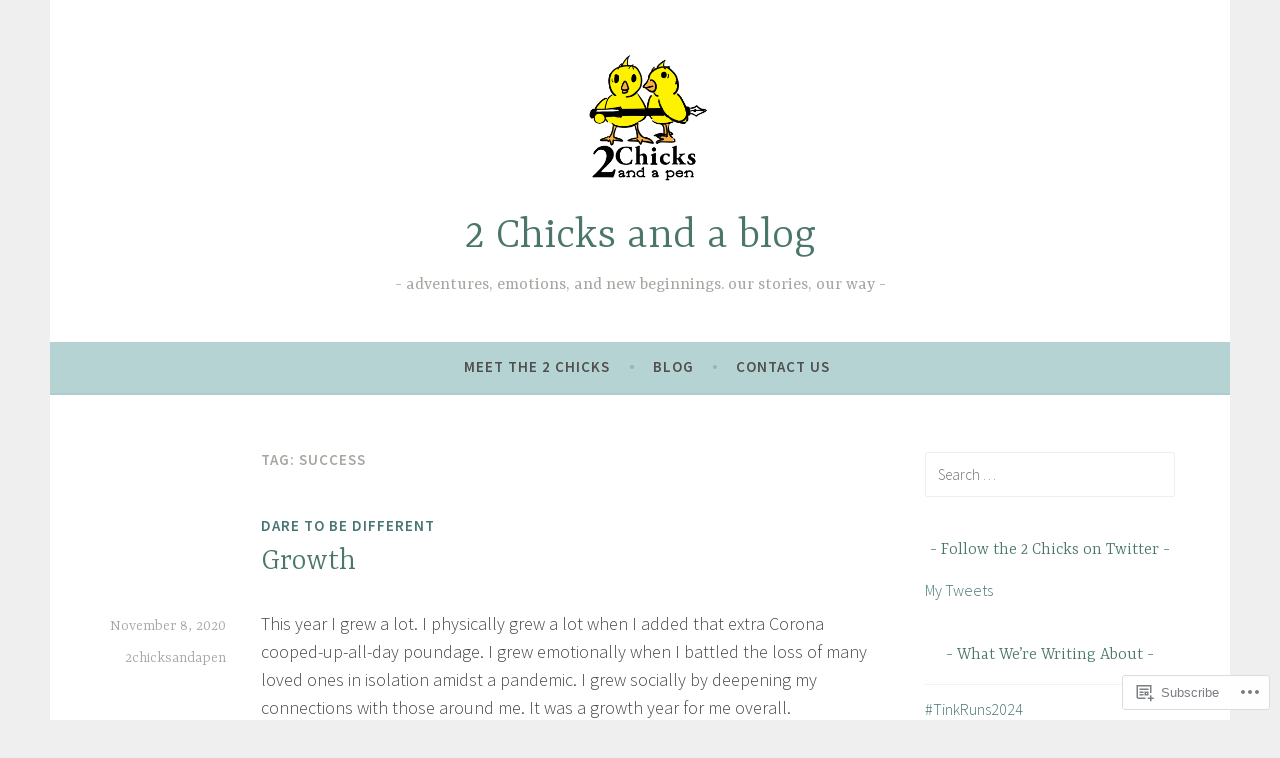

--- FILE ---
content_type: text/html; charset=UTF-8
request_url: https://2chicksandapenblog.com/tag/success/
body_size: 19668
content:
<!DOCTYPE html>
<html lang="en">
<head>
<meta charset="UTF-8">
<meta name="viewport" content="width=device-width, initial-scale=1">
<link rel="profile" href="http://gmpg.org/xfn/11">

<title>success &#8211; 2 Chicks and a blog</title>
<meta name='robots' content='max-image-preview:large' />

<!-- Async WordPress.com Remote Login -->
<script id="wpcom_remote_login_js">
var wpcom_remote_login_extra_auth = '';
function wpcom_remote_login_remove_dom_node_id( element_id ) {
	var dom_node = document.getElementById( element_id );
	if ( dom_node ) { dom_node.parentNode.removeChild( dom_node ); }
}
function wpcom_remote_login_remove_dom_node_classes( class_name ) {
	var dom_nodes = document.querySelectorAll( '.' + class_name );
	for ( var i = 0; i < dom_nodes.length; i++ ) {
		dom_nodes[ i ].parentNode.removeChild( dom_nodes[ i ] );
	}
}
function wpcom_remote_login_final_cleanup() {
	wpcom_remote_login_remove_dom_node_classes( "wpcom_remote_login_msg" );
	wpcom_remote_login_remove_dom_node_id( "wpcom_remote_login_key" );
	wpcom_remote_login_remove_dom_node_id( "wpcom_remote_login_validate" );
	wpcom_remote_login_remove_dom_node_id( "wpcom_remote_login_js" );
	wpcom_remote_login_remove_dom_node_id( "wpcom_request_access_iframe" );
	wpcom_remote_login_remove_dom_node_id( "wpcom_request_access_styles" );
}

// Watch for messages back from the remote login
window.addEventListener( "message", function( e ) {
	if ( e.origin === "https://r-login.wordpress.com" ) {
		var data = {};
		try {
			data = JSON.parse( e.data );
		} catch( e ) {
			wpcom_remote_login_final_cleanup();
			return;
		}

		if ( data.msg === 'LOGIN' ) {
			// Clean up the login check iframe
			wpcom_remote_login_remove_dom_node_id( "wpcom_remote_login_key" );

			var id_regex = new RegExp( /^[0-9]+$/ );
			var token_regex = new RegExp( /^.*|.*|.*$/ );
			if (
				token_regex.test( data.token )
				&& id_regex.test( data.wpcomid )
			) {
				// We have everything we need to ask for a login
				var script = document.createElement( "script" );
				script.setAttribute( "id", "wpcom_remote_login_validate" );
				script.src = '/remote-login.php?wpcom_remote_login=validate'
					+ '&wpcomid=' + data.wpcomid
					+ '&token=' + encodeURIComponent( data.token )
					+ '&host=' + window.location.protocol
					+ '//' + window.location.hostname
					+ '&postid=3834'
					+ '&is_singular=';
				document.body.appendChild( script );
			}

			return;
		}

		// Safari ITP, not logged in, so redirect
		if ( data.msg === 'LOGIN-REDIRECT' ) {
			window.location = 'https://wordpress.com/log-in?redirect_to=' + window.location.href;
			return;
		}

		// Safari ITP, storage access failed, remove the request
		if ( data.msg === 'LOGIN-REMOVE' ) {
			var css_zap = 'html { -webkit-transition: margin-top 1s; transition: margin-top 1s; } /* 9001 */ html { margin-top: 0 !important; } * html body { margin-top: 0 !important; } @media screen and ( max-width: 782px ) { html { margin-top: 0 !important; } * html body { margin-top: 0 !important; } }';
			var style_zap = document.createElement( 'style' );
			style_zap.type = 'text/css';
			style_zap.appendChild( document.createTextNode( css_zap ) );
			document.body.appendChild( style_zap );

			var e = document.getElementById( 'wpcom_request_access_iframe' );
			e.parentNode.removeChild( e );

			document.cookie = 'wordpress_com_login_access=denied; path=/; max-age=31536000';

			return;
		}

		// Safari ITP
		if ( data.msg === 'REQUEST_ACCESS' ) {
			console.log( 'request access: safari' );

			// Check ITP iframe enable/disable knob
			if ( wpcom_remote_login_extra_auth !== 'safari_itp_iframe' ) {
				return;
			}

			// If we are in a "private window" there is no ITP.
			var private_window = false;
			try {
				var opendb = window.openDatabase( null, null, null, null );
			} catch( e ) {
				private_window = true;
			}

			if ( private_window ) {
				console.log( 'private window' );
				return;
			}

			var iframe = document.createElement( 'iframe' );
			iframe.id = 'wpcom_request_access_iframe';
			iframe.setAttribute( 'scrolling', 'no' );
			iframe.setAttribute( 'sandbox', 'allow-storage-access-by-user-activation allow-scripts allow-same-origin allow-top-navigation-by-user-activation' );
			iframe.src = 'https://r-login.wordpress.com/remote-login.php?wpcom_remote_login=request_access&origin=' + encodeURIComponent( data.origin ) + '&wpcomid=' + encodeURIComponent( data.wpcomid );

			var css = 'html { -webkit-transition: margin-top 1s; transition: margin-top 1s; } /* 9001 */ html { margin-top: 46px !important; } * html body { margin-top: 46px !important; } @media screen and ( max-width: 660px ) { html { margin-top: 71px !important; } * html body { margin-top: 71px !important; } #wpcom_request_access_iframe { display: block; height: 71px !important; } } #wpcom_request_access_iframe { border: 0px; height: 46px; position: fixed; top: 0; left: 0; width: 100%; min-width: 100%; z-index: 99999; background: #23282d; } ';

			var style = document.createElement( 'style' );
			style.type = 'text/css';
			style.id = 'wpcom_request_access_styles';
			style.appendChild( document.createTextNode( css ) );
			document.body.appendChild( style );

			document.body.appendChild( iframe );
		}

		if ( data.msg === 'DONE' ) {
			wpcom_remote_login_final_cleanup();
		}
	}
}, false );

// Inject the remote login iframe after the page has had a chance to load
// more critical resources
window.addEventListener( "DOMContentLoaded", function( e ) {
	var iframe = document.createElement( "iframe" );
	iframe.style.display = "none";
	iframe.setAttribute( "scrolling", "no" );
	iframe.setAttribute( "id", "wpcom_remote_login_key" );
	iframe.src = "https://r-login.wordpress.com/remote-login.php"
		+ "?wpcom_remote_login=key"
		+ "&origin=aHR0cHM6Ly8yY2hpY2tzYW5kYXBlbmJsb2cuY29t"
		+ "&wpcomid=144355583"
		+ "&time=" + Math.floor( Date.now() / 1000 );
	document.body.appendChild( iframe );
}, false );
</script>
<link rel='dns-prefetch' href='//s0.wp.com' />
<link rel='dns-prefetch' href='//fonts-api.wp.com' />
<link rel="alternate" type="application/rss+xml" title="2 Chicks and a blog &raquo; Feed" href="https://2chicksandapenblog.com/feed/" />
<link rel="alternate" type="application/rss+xml" title="2 Chicks and a blog &raquo; Comments Feed" href="https://2chicksandapenblog.com/comments/feed/" />
<link rel="alternate" type="application/rss+xml" title="2 Chicks and a blog &raquo; success Tag Feed" href="https://2chicksandapenblog.com/tag/success/feed/" />
	<script type="text/javascript">
		/* <![CDATA[ */
		function addLoadEvent(func) {
			var oldonload = window.onload;
			if (typeof window.onload != 'function') {
				window.onload = func;
			} else {
				window.onload = function () {
					oldonload();
					func();
				}
			}
		}
		/* ]]> */
	</script>
	<style id='wp-emoji-styles-inline-css'>

	img.wp-smiley, img.emoji {
		display: inline !important;
		border: none !important;
		box-shadow: none !important;
		height: 1em !important;
		width: 1em !important;
		margin: 0 0.07em !important;
		vertical-align: -0.1em !important;
		background: none !important;
		padding: 0 !important;
	}
/*# sourceURL=wp-emoji-styles-inline-css */
</style>
<link crossorigin='anonymous' rel='stylesheet' id='all-css-2-1' href='/wp-content/plugins/gutenberg-core/v22.2.0/build/styles/block-library/style.css?m=1764855221i&cssminify=yes' type='text/css' media='all' />
<style id='wp-block-library-inline-css'>
.has-text-align-justify {
	text-align:justify;
}
.has-text-align-justify{text-align:justify;}

/*# sourceURL=wp-block-library-inline-css */
</style><style id='wp-block-paragraph-inline-css'>
.is-small-text{font-size:.875em}.is-regular-text{font-size:1em}.is-large-text{font-size:2.25em}.is-larger-text{font-size:3em}.has-drop-cap:not(:focus):first-letter{float:left;font-size:8.4em;font-style:normal;font-weight:100;line-height:.68;margin:.05em .1em 0 0;text-transform:uppercase}body.rtl .has-drop-cap:not(:focus):first-letter{float:none;margin-left:.1em}p.has-drop-cap.has-background{overflow:hidden}:root :where(p.has-background){padding:1.25em 2.375em}:where(p.has-text-color:not(.has-link-color)) a{color:inherit}p.has-text-align-left[style*="writing-mode:vertical-lr"],p.has-text-align-right[style*="writing-mode:vertical-rl"]{rotate:180deg}
/*# sourceURL=/wp-content/plugins/gutenberg-core/v22.2.0/build/styles/block-library/paragraph/style.css */
</style>
<style id='global-styles-inline-css'>
:root{--wp--preset--aspect-ratio--square: 1;--wp--preset--aspect-ratio--4-3: 4/3;--wp--preset--aspect-ratio--3-4: 3/4;--wp--preset--aspect-ratio--3-2: 3/2;--wp--preset--aspect-ratio--2-3: 2/3;--wp--preset--aspect-ratio--16-9: 16/9;--wp--preset--aspect-ratio--9-16: 9/16;--wp--preset--color--black: #404040;--wp--preset--color--cyan-bluish-gray: #abb8c3;--wp--preset--color--white: #ffffff;--wp--preset--color--pale-pink: #f78da7;--wp--preset--color--vivid-red: #cf2e2e;--wp--preset--color--luminous-vivid-orange: #ff6900;--wp--preset--color--luminous-vivid-amber: #fcb900;--wp--preset--color--light-green-cyan: #7bdcb5;--wp--preset--color--vivid-green-cyan: #00d084;--wp--preset--color--pale-cyan-blue: #8ed1fc;--wp--preset--color--vivid-cyan-blue: #0693e3;--wp--preset--color--vivid-purple: #9b51e0;--wp--preset--color--dark-gray: #444340;--wp--preset--color--medium-gray: #a8a6a1;--wp--preset--color--light-gray: #e6e6e6;--wp--preset--color--blue: #15b6b8;--wp--preset--color--dark-blue: #0c8384;--wp--preset--gradient--vivid-cyan-blue-to-vivid-purple: linear-gradient(135deg,rgb(6,147,227) 0%,rgb(155,81,224) 100%);--wp--preset--gradient--light-green-cyan-to-vivid-green-cyan: linear-gradient(135deg,rgb(122,220,180) 0%,rgb(0,208,130) 100%);--wp--preset--gradient--luminous-vivid-amber-to-luminous-vivid-orange: linear-gradient(135deg,rgb(252,185,0) 0%,rgb(255,105,0) 100%);--wp--preset--gradient--luminous-vivid-orange-to-vivid-red: linear-gradient(135deg,rgb(255,105,0) 0%,rgb(207,46,46) 100%);--wp--preset--gradient--very-light-gray-to-cyan-bluish-gray: linear-gradient(135deg,rgb(238,238,238) 0%,rgb(169,184,195) 100%);--wp--preset--gradient--cool-to-warm-spectrum: linear-gradient(135deg,rgb(74,234,220) 0%,rgb(151,120,209) 20%,rgb(207,42,186) 40%,rgb(238,44,130) 60%,rgb(251,105,98) 80%,rgb(254,248,76) 100%);--wp--preset--gradient--blush-light-purple: linear-gradient(135deg,rgb(255,206,236) 0%,rgb(152,150,240) 100%);--wp--preset--gradient--blush-bordeaux: linear-gradient(135deg,rgb(254,205,165) 0%,rgb(254,45,45) 50%,rgb(107,0,62) 100%);--wp--preset--gradient--luminous-dusk: linear-gradient(135deg,rgb(255,203,112) 0%,rgb(199,81,192) 50%,rgb(65,88,208) 100%);--wp--preset--gradient--pale-ocean: linear-gradient(135deg,rgb(255,245,203) 0%,rgb(182,227,212) 50%,rgb(51,167,181) 100%);--wp--preset--gradient--electric-grass: linear-gradient(135deg,rgb(202,248,128) 0%,rgb(113,206,126) 100%);--wp--preset--gradient--midnight: linear-gradient(135deg,rgb(2,3,129) 0%,rgb(40,116,252) 100%);--wp--preset--font-size--small: 13px;--wp--preset--font-size--medium: 20px;--wp--preset--font-size--large: 36px;--wp--preset--font-size--x-large: 42px;--wp--preset--font-family--albert-sans: 'Albert Sans', sans-serif;--wp--preset--font-family--alegreya: Alegreya, serif;--wp--preset--font-family--arvo: Arvo, serif;--wp--preset--font-family--bodoni-moda: 'Bodoni Moda', serif;--wp--preset--font-family--bricolage-grotesque: 'Bricolage Grotesque', sans-serif;--wp--preset--font-family--cabin: Cabin, sans-serif;--wp--preset--font-family--chivo: Chivo, sans-serif;--wp--preset--font-family--commissioner: Commissioner, sans-serif;--wp--preset--font-family--cormorant: Cormorant, serif;--wp--preset--font-family--courier-prime: 'Courier Prime', monospace;--wp--preset--font-family--crimson-pro: 'Crimson Pro', serif;--wp--preset--font-family--dm-mono: 'DM Mono', monospace;--wp--preset--font-family--dm-sans: 'DM Sans', sans-serif;--wp--preset--font-family--dm-serif-display: 'DM Serif Display', serif;--wp--preset--font-family--domine: Domine, serif;--wp--preset--font-family--eb-garamond: 'EB Garamond', serif;--wp--preset--font-family--epilogue: Epilogue, sans-serif;--wp--preset--font-family--fahkwang: Fahkwang, sans-serif;--wp--preset--font-family--figtree: Figtree, sans-serif;--wp--preset--font-family--fira-sans: 'Fira Sans', sans-serif;--wp--preset--font-family--fjalla-one: 'Fjalla One', sans-serif;--wp--preset--font-family--fraunces: Fraunces, serif;--wp--preset--font-family--gabarito: Gabarito, system-ui;--wp--preset--font-family--ibm-plex-mono: 'IBM Plex Mono', monospace;--wp--preset--font-family--ibm-plex-sans: 'IBM Plex Sans', sans-serif;--wp--preset--font-family--ibarra-real-nova: 'Ibarra Real Nova', serif;--wp--preset--font-family--instrument-serif: 'Instrument Serif', serif;--wp--preset--font-family--inter: Inter, sans-serif;--wp--preset--font-family--josefin-sans: 'Josefin Sans', sans-serif;--wp--preset--font-family--jost: Jost, sans-serif;--wp--preset--font-family--libre-baskerville: 'Libre Baskerville', serif;--wp--preset--font-family--libre-franklin: 'Libre Franklin', sans-serif;--wp--preset--font-family--literata: Literata, serif;--wp--preset--font-family--lora: Lora, serif;--wp--preset--font-family--merriweather: Merriweather, serif;--wp--preset--font-family--montserrat: Montserrat, sans-serif;--wp--preset--font-family--newsreader: Newsreader, serif;--wp--preset--font-family--noto-sans-mono: 'Noto Sans Mono', sans-serif;--wp--preset--font-family--nunito: Nunito, sans-serif;--wp--preset--font-family--open-sans: 'Open Sans', sans-serif;--wp--preset--font-family--overpass: Overpass, sans-serif;--wp--preset--font-family--pt-serif: 'PT Serif', serif;--wp--preset--font-family--petrona: Petrona, serif;--wp--preset--font-family--piazzolla: Piazzolla, serif;--wp--preset--font-family--playfair-display: 'Playfair Display', serif;--wp--preset--font-family--plus-jakarta-sans: 'Plus Jakarta Sans', sans-serif;--wp--preset--font-family--poppins: Poppins, sans-serif;--wp--preset--font-family--raleway: Raleway, sans-serif;--wp--preset--font-family--roboto: Roboto, sans-serif;--wp--preset--font-family--roboto-slab: 'Roboto Slab', serif;--wp--preset--font-family--rubik: Rubik, sans-serif;--wp--preset--font-family--rufina: Rufina, serif;--wp--preset--font-family--sora: Sora, sans-serif;--wp--preset--font-family--source-sans-3: 'Source Sans 3', sans-serif;--wp--preset--font-family--source-serif-4: 'Source Serif 4', serif;--wp--preset--font-family--space-mono: 'Space Mono', monospace;--wp--preset--font-family--syne: Syne, sans-serif;--wp--preset--font-family--texturina: Texturina, serif;--wp--preset--font-family--urbanist: Urbanist, sans-serif;--wp--preset--font-family--work-sans: 'Work Sans', sans-serif;--wp--preset--spacing--20: 0.44rem;--wp--preset--spacing--30: 0.67rem;--wp--preset--spacing--40: 1rem;--wp--preset--spacing--50: 1.5rem;--wp--preset--spacing--60: 2.25rem;--wp--preset--spacing--70: 3.38rem;--wp--preset--spacing--80: 5.06rem;--wp--preset--shadow--natural: 6px 6px 9px rgba(0, 0, 0, 0.2);--wp--preset--shadow--deep: 12px 12px 50px rgba(0, 0, 0, 0.4);--wp--preset--shadow--sharp: 6px 6px 0px rgba(0, 0, 0, 0.2);--wp--preset--shadow--outlined: 6px 6px 0px -3px rgb(255, 255, 255), 6px 6px rgb(0, 0, 0);--wp--preset--shadow--crisp: 6px 6px 0px rgb(0, 0, 0);}:where(.is-layout-flex){gap: 0.5em;}:where(.is-layout-grid){gap: 0.5em;}body .is-layout-flex{display: flex;}.is-layout-flex{flex-wrap: wrap;align-items: center;}.is-layout-flex > :is(*, div){margin: 0;}body .is-layout-grid{display: grid;}.is-layout-grid > :is(*, div){margin: 0;}:where(.wp-block-columns.is-layout-flex){gap: 2em;}:where(.wp-block-columns.is-layout-grid){gap: 2em;}:where(.wp-block-post-template.is-layout-flex){gap: 1.25em;}:where(.wp-block-post-template.is-layout-grid){gap: 1.25em;}.has-black-color{color: var(--wp--preset--color--black) !important;}.has-cyan-bluish-gray-color{color: var(--wp--preset--color--cyan-bluish-gray) !important;}.has-white-color{color: var(--wp--preset--color--white) !important;}.has-pale-pink-color{color: var(--wp--preset--color--pale-pink) !important;}.has-vivid-red-color{color: var(--wp--preset--color--vivid-red) !important;}.has-luminous-vivid-orange-color{color: var(--wp--preset--color--luminous-vivid-orange) !important;}.has-luminous-vivid-amber-color{color: var(--wp--preset--color--luminous-vivid-amber) !important;}.has-light-green-cyan-color{color: var(--wp--preset--color--light-green-cyan) !important;}.has-vivid-green-cyan-color{color: var(--wp--preset--color--vivid-green-cyan) !important;}.has-pale-cyan-blue-color{color: var(--wp--preset--color--pale-cyan-blue) !important;}.has-vivid-cyan-blue-color{color: var(--wp--preset--color--vivid-cyan-blue) !important;}.has-vivid-purple-color{color: var(--wp--preset--color--vivid-purple) !important;}.has-black-background-color{background-color: var(--wp--preset--color--black) !important;}.has-cyan-bluish-gray-background-color{background-color: var(--wp--preset--color--cyan-bluish-gray) !important;}.has-white-background-color{background-color: var(--wp--preset--color--white) !important;}.has-pale-pink-background-color{background-color: var(--wp--preset--color--pale-pink) !important;}.has-vivid-red-background-color{background-color: var(--wp--preset--color--vivid-red) !important;}.has-luminous-vivid-orange-background-color{background-color: var(--wp--preset--color--luminous-vivid-orange) !important;}.has-luminous-vivid-amber-background-color{background-color: var(--wp--preset--color--luminous-vivid-amber) !important;}.has-light-green-cyan-background-color{background-color: var(--wp--preset--color--light-green-cyan) !important;}.has-vivid-green-cyan-background-color{background-color: var(--wp--preset--color--vivid-green-cyan) !important;}.has-pale-cyan-blue-background-color{background-color: var(--wp--preset--color--pale-cyan-blue) !important;}.has-vivid-cyan-blue-background-color{background-color: var(--wp--preset--color--vivid-cyan-blue) !important;}.has-vivid-purple-background-color{background-color: var(--wp--preset--color--vivid-purple) !important;}.has-black-border-color{border-color: var(--wp--preset--color--black) !important;}.has-cyan-bluish-gray-border-color{border-color: var(--wp--preset--color--cyan-bluish-gray) !important;}.has-white-border-color{border-color: var(--wp--preset--color--white) !important;}.has-pale-pink-border-color{border-color: var(--wp--preset--color--pale-pink) !important;}.has-vivid-red-border-color{border-color: var(--wp--preset--color--vivid-red) !important;}.has-luminous-vivid-orange-border-color{border-color: var(--wp--preset--color--luminous-vivid-orange) !important;}.has-luminous-vivid-amber-border-color{border-color: var(--wp--preset--color--luminous-vivid-amber) !important;}.has-light-green-cyan-border-color{border-color: var(--wp--preset--color--light-green-cyan) !important;}.has-vivid-green-cyan-border-color{border-color: var(--wp--preset--color--vivid-green-cyan) !important;}.has-pale-cyan-blue-border-color{border-color: var(--wp--preset--color--pale-cyan-blue) !important;}.has-vivid-cyan-blue-border-color{border-color: var(--wp--preset--color--vivid-cyan-blue) !important;}.has-vivid-purple-border-color{border-color: var(--wp--preset--color--vivid-purple) !important;}.has-vivid-cyan-blue-to-vivid-purple-gradient-background{background: var(--wp--preset--gradient--vivid-cyan-blue-to-vivid-purple) !important;}.has-light-green-cyan-to-vivid-green-cyan-gradient-background{background: var(--wp--preset--gradient--light-green-cyan-to-vivid-green-cyan) !important;}.has-luminous-vivid-amber-to-luminous-vivid-orange-gradient-background{background: var(--wp--preset--gradient--luminous-vivid-amber-to-luminous-vivid-orange) !important;}.has-luminous-vivid-orange-to-vivid-red-gradient-background{background: var(--wp--preset--gradient--luminous-vivid-orange-to-vivid-red) !important;}.has-very-light-gray-to-cyan-bluish-gray-gradient-background{background: var(--wp--preset--gradient--very-light-gray-to-cyan-bluish-gray) !important;}.has-cool-to-warm-spectrum-gradient-background{background: var(--wp--preset--gradient--cool-to-warm-spectrum) !important;}.has-blush-light-purple-gradient-background{background: var(--wp--preset--gradient--blush-light-purple) !important;}.has-blush-bordeaux-gradient-background{background: var(--wp--preset--gradient--blush-bordeaux) !important;}.has-luminous-dusk-gradient-background{background: var(--wp--preset--gradient--luminous-dusk) !important;}.has-pale-ocean-gradient-background{background: var(--wp--preset--gradient--pale-ocean) !important;}.has-electric-grass-gradient-background{background: var(--wp--preset--gradient--electric-grass) !important;}.has-midnight-gradient-background{background: var(--wp--preset--gradient--midnight) !important;}.has-small-font-size{font-size: var(--wp--preset--font-size--small) !important;}.has-medium-font-size{font-size: var(--wp--preset--font-size--medium) !important;}.has-large-font-size{font-size: var(--wp--preset--font-size--large) !important;}.has-x-large-font-size{font-size: var(--wp--preset--font-size--x-large) !important;}.has-albert-sans-font-family{font-family: var(--wp--preset--font-family--albert-sans) !important;}.has-alegreya-font-family{font-family: var(--wp--preset--font-family--alegreya) !important;}.has-arvo-font-family{font-family: var(--wp--preset--font-family--arvo) !important;}.has-bodoni-moda-font-family{font-family: var(--wp--preset--font-family--bodoni-moda) !important;}.has-bricolage-grotesque-font-family{font-family: var(--wp--preset--font-family--bricolage-grotesque) !important;}.has-cabin-font-family{font-family: var(--wp--preset--font-family--cabin) !important;}.has-chivo-font-family{font-family: var(--wp--preset--font-family--chivo) !important;}.has-commissioner-font-family{font-family: var(--wp--preset--font-family--commissioner) !important;}.has-cormorant-font-family{font-family: var(--wp--preset--font-family--cormorant) !important;}.has-courier-prime-font-family{font-family: var(--wp--preset--font-family--courier-prime) !important;}.has-crimson-pro-font-family{font-family: var(--wp--preset--font-family--crimson-pro) !important;}.has-dm-mono-font-family{font-family: var(--wp--preset--font-family--dm-mono) !important;}.has-dm-sans-font-family{font-family: var(--wp--preset--font-family--dm-sans) !important;}.has-dm-serif-display-font-family{font-family: var(--wp--preset--font-family--dm-serif-display) !important;}.has-domine-font-family{font-family: var(--wp--preset--font-family--domine) !important;}.has-eb-garamond-font-family{font-family: var(--wp--preset--font-family--eb-garamond) !important;}.has-epilogue-font-family{font-family: var(--wp--preset--font-family--epilogue) !important;}.has-fahkwang-font-family{font-family: var(--wp--preset--font-family--fahkwang) !important;}.has-figtree-font-family{font-family: var(--wp--preset--font-family--figtree) !important;}.has-fira-sans-font-family{font-family: var(--wp--preset--font-family--fira-sans) !important;}.has-fjalla-one-font-family{font-family: var(--wp--preset--font-family--fjalla-one) !important;}.has-fraunces-font-family{font-family: var(--wp--preset--font-family--fraunces) !important;}.has-gabarito-font-family{font-family: var(--wp--preset--font-family--gabarito) !important;}.has-ibm-plex-mono-font-family{font-family: var(--wp--preset--font-family--ibm-plex-mono) !important;}.has-ibm-plex-sans-font-family{font-family: var(--wp--preset--font-family--ibm-plex-sans) !important;}.has-ibarra-real-nova-font-family{font-family: var(--wp--preset--font-family--ibarra-real-nova) !important;}.has-instrument-serif-font-family{font-family: var(--wp--preset--font-family--instrument-serif) !important;}.has-inter-font-family{font-family: var(--wp--preset--font-family--inter) !important;}.has-josefin-sans-font-family{font-family: var(--wp--preset--font-family--josefin-sans) !important;}.has-jost-font-family{font-family: var(--wp--preset--font-family--jost) !important;}.has-libre-baskerville-font-family{font-family: var(--wp--preset--font-family--libre-baskerville) !important;}.has-libre-franklin-font-family{font-family: var(--wp--preset--font-family--libre-franklin) !important;}.has-literata-font-family{font-family: var(--wp--preset--font-family--literata) !important;}.has-lora-font-family{font-family: var(--wp--preset--font-family--lora) !important;}.has-merriweather-font-family{font-family: var(--wp--preset--font-family--merriweather) !important;}.has-montserrat-font-family{font-family: var(--wp--preset--font-family--montserrat) !important;}.has-newsreader-font-family{font-family: var(--wp--preset--font-family--newsreader) !important;}.has-noto-sans-mono-font-family{font-family: var(--wp--preset--font-family--noto-sans-mono) !important;}.has-nunito-font-family{font-family: var(--wp--preset--font-family--nunito) !important;}.has-open-sans-font-family{font-family: var(--wp--preset--font-family--open-sans) !important;}.has-overpass-font-family{font-family: var(--wp--preset--font-family--overpass) !important;}.has-pt-serif-font-family{font-family: var(--wp--preset--font-family--pt-serif) !important;}.has-petrona-font-family{font-family: var(--wp--preset--font-family--petrona) !important;}.has-piazzolla-font-family{font-family: var(--wp--preset--font-family--piazzolla) !important;}.has-playfair-display-font-family{font-family: var(--wp--preset--font-family--playfair-display) !important;}.has-plus-jakarta-sans-font-family{font-family: var(--wp--preset--font-family--plus-jakarta-sans) !important;}.has-poppins-font-family{font-family: var(--wp--preset--font-family--poppins) !important;}.has-raleway-font-family{font-family: var(--wp--preset--font-family--raleway) !important;}.has-roboto-font-family{font-family: var(--wp--preset--font-family--roboto) !important;}.has-roboto-slab-font-family{font-family: var(--wp--preset--font-family--roboto-slab) !important;}.has-rubik-font-family{font-family: var(--wp--preset--font-family--rubik) !important;}.has-rufina-font-family{font-family: var(--wp--preset--font-family--rufina) !important;}.has-sora-font-family{font-family: var(--wp--preset--font-family--sora) !important;}.has-source-sans-3-font-family{font-family: var(--wp--preset--font-family--source-sans-3) !important;}.has-source-serif-4-font-family{font-family: var(--wp--preset--font-family--source-serif-4) !important;}.has-space-mono-font-family{font-family: var(--wp--preset--font-family--space-mono) !important;}.has-syne-font-family{font-family: var(--wp--preset--font-family--syne) !important;}.has-texturina-font-family{font-family: var(--wp--preset--font-family--texturina) !important;}.has-urbanist-font-family{font-family: var(--wp--preset--font-family--urbanist) !important;}.has-work-sans-font-family{font-family: var(--wp--preset--font-family--work-sans) !important;}
/*# sourceURL=global-styles-inline-css */
</style>

<style id='classic-theme-styles-inline-css'>
/*! This file is auto-generated */
.wp-block-button__link{color:#fff;background-color:#32373c;border-radius:9999px;box-shadow:none;text-decoration:none;padding:calc(.667em + 2px) calc(1.333em + 2px);font-size:1.125em}.wp-block-file__button{background:#32373c;color:#fff;text-decoration:none}
/*# sourceURL=/wp-includes/css/classic-themes.min.css */
</style>
<link crossorigin='anonymous' rel='stylesheet' id='all-css-4-1' href='/_static/??-eJx9j9EKwjAMRX/INE7qnA/it7Rd0GqzlaZ1+Pd2DFRUfMnD5ZzLDU4R3DhkGjLGUE5+EHSjDaO7Cm5U06kGxHMMBIluSmPvJT8JkHwPpJzICt+KuMCrK1HNOZo8E0y9NxSIK/ZPm2J1wNqYSATqZV8Y8rmK8uUtMcZisTfJ4O9Rn9TywYwd+dDstm231u1eXx5wqmRy&cssminify=yes' type='text/css' media='all' />
<link rel='stylesheet' id='dara-fonts-css' href='https://fonts-api.wp.com/css?family=Source+Sans+Pro%3A300%2C300italic%2C400%2C400italic%2C600%7CYrsa%3A300%2C400%2C700&#038;subset=latin%2Clatin-ext' media='all' />
<link crossorigin='anonymous' rel='stylesheet' id='all-css-6-1' href='/_static/??-eJx9jsEKwjAQRH/IuFQr9SJ+iqTrGlOT3ZBsKf17U/AQULzNg3nDwJIMCiuxQpxNCrPzXGAiTRZfH4YownDzjOCIKftqlN9xj6XsoBnVJ0UqkOYR7jZb2EaKroHMklDiV785kWkM4mp0UFsN/pMciQmCVn293IJ5BOvzpl7jpRtOx8O5H7p+egO2V2BG&cssminify=yes' type='text/css' media='all' />
<link crossorigin='anonymous' rel='stylesheet' id='print-css-7-1' href='/wp-content/mu-plugins/global-print/global-print.css?m=1465851035i&cssminify=yes' type='text/css' media='print' />
<style id='jetpack-global-styles-frontend-style-inline-css'>
:root { --font-headings: unset; --font-base: unset; --font-headings-default: -apple-system,BlinkMacSystemFont,"Segoe UI",Roboto,Oxygen-Sans,Ubuntu,Cantarell,"Helvetica Neue",sans-serif; --font-base-default: -apple-system,BlinkMacSystemFont,"Segoe UI",Roboto,Oxygen-Sans,Ubuntu,Cantarell,"Helvetica Neue",sans-serif;}
/*# sourceURL=jetpack-global-styles-frontend-style-inline-css */
</style>
<link crossorigin='anonymous' rel='stylesheet' id='all-css-10-1' href='/wp-content/themes/h4/global.css?m=1420737423i&cssminify=yes' type='text/css' media='all' />
<script type="text/javascript" id="wpcom-actionbar-placeholder-js-extra">
/* <![CDATA[ */
var actionbardata = {"siteID":"144355583","postID":"0","siteURL":"https://2chicksandapenblog.com","xhrURL":"https://2chicksandapenblog.com/wp-admin/admin-ajax.php","nonce":"783c986058","isLoggedIn":"","statusMessage":"","subsEmailDefault":"instantly","proxyScriptUrl":"https://s0.wp.com/wp-content/js/wpcom-proxy-request.js?m=1513050504i&amp;ver=20211021","i18n":{"followedText":"New posts from this site will now appear in your \u003Ca href=\"https://wordpress.com/reader\"\u003EReader\u003C/a\u003E","foldBar":"Collapse this bar","unfoldBar":"Expand this bar","shortLinkCopied":"Shortlink copied to clipboard."}};
//# sourceURL=wpcom-actionbar-placeholder-js-extra
/* ]]> */
</script>
<script type="text/javascript" id="jetpack-mu-wpcom-settings-js-before">
/* <![CDATA[ */
var JETPACK_MU_WPCOM_SETTINGS = {"assetsUrl":"https://s0.wp.com/wp-content/mu-plugins/jetpack-mu-wpcom-plugin/moon/jetpack_vendor/automattic/jetpack-mu-wpcom/src/build/"};
//# sourceURL=jetpack-mu-wpcom-settings-js-before
/* ]]> */
</script>
<script crossorigin='anonymous' type='text/javascript'  src='/wp-content/js/rlt-proxy.js?m=1720530689i'></script>
<script type="text/javascript" id="rlt-proxy-js-after">
/* <![CDATA[ */
	rltInitialize( {"token":null,"iframeOrigins":["https:\/\/widgets.wp.com"]} );
//# sourceURL=rlt-proxy-js-after
/* ]]> */
</script>
<link rel="EditURI" type="application/rsd+xml" title="RSD" href="https://2chicksandapen.wordpress.com/xmlrpc.php?rsd" />
<meta name="generator" content="WordPress.com" />

<!-- Jetpack Open Graph Tags -->
<meta property="og:type" content="website" />
<meta property="og:title" content="success &#8211; 2 Chicks and a blog" />
<meta property="og:url" content="https://2chicksandapenblog.com/tag/success/" />
<meta property="og:site_name" content="2 Chicks and a blog" />
<meta property="og:image" content="https://2chicksandapenblog.com/wp-content/uploads/2018/06/2-chicks-regular-jeepers-undercase-altered.png?w=200" />
<meta property="og:image:width" content="200" />
<meta property="og:image:height" content="200" />
<meta property="og:image:alt" content="" />
<meta property="og:locale" content="en_US" />
<meta name="twitter:creator" content="@2chicksandapen" />
<meta name="twitter:site" content="@2chicksandapen" />

<!-- End Jetpack Open Graph Tags -->
<link rel="search" type="application/opensearchdescription+xml" href="https://2chicksandapenblog.com/osd.xml" title="2 Chicks and a blog" />
<link rel="search" type="application/opensearchdescription+xml" href="https://s1.wp.com/opensearch.xml" title="WordPress.com" />
<meta name="theme-color" content="#efefef" />
<meta name="description" content="Posts about success written by 2chicksandapen" />
<style type="text/css" id="custom-background-css">
body.custom-background { background-color: #efefef; }
</style>
	<style type="text/css" id="custom-colors-css">#infinite-handle span,
            .hero-content-wrapper .cat-links a,
            .jetpack-social-navigation ul li,
            .jetpack-social-navigation ul a,
            .jetpack-social-navigation ul a:visited,
            .main-navigation,
            .main-navigation a,
            .main-navigation ul ul a,
            .button,
            .button:hover,
            .button:active,
            .button:focus,
            .menu-toggle,
            button,
            input[type="button"],
            input[type="reset"],
            input[type="submit"],
            .woocommerce #respond input#submit.alt,
            .woocommerce a.button.alt,
            .woocommerce button.button.alt,
            .woocommerce input.button.alt,
            .woocommerce #respond input#submit.alt:hover,
            .woocommerce a.button.alt:hover,
            .woocommerce button.button.alt:hover,
            .woocommerce input.button.alt:hover { color: #4F4F4F;}
.jetpack-social-navigation ul a:hover,
    		.menu-toggle:hover,
    		.menu-toggle:focus { color: #727272;}
.site-footer,
            .site-footer a { color: #636363;}
body { background-color: #efefef;}
.site-footer { background-color: #F7F7F7;}
#secondary.widget-area .widget-title,
            .entry-title,
            .entry-title a,
            .featured-page .entry-title,
            .featured-page .entry-title a,
            .footer-widget-area .widget-title,
            .page-title,
            .site-title a,
            .woocommerce .page-title { color: #4B766B;}
#infinite-handle span,
            .hero-content-wrapper .cat-links a,
            .jetpack-social-navigation ul li,
            .main-navigation,
            .main-navigation ul ul,
            .button,
            button,
            input[type="button"],
            input[type="reset"],
            input[type="submit"],
            .woocommerce #respond input#submit.alt,
            .woocommerce a.button.alt,
            .woocommerce button.button.alt,
            .woocommerce input.button.alt,
            .woocommerce #respond input#submit.alt:hover,
            .woocommerce a.button.alt:hover,
            .woocommerce button.button.alt:hover,
            .woocommerce input.button.alt:hover { background-color: #b5d3d2;}
input[type="email"]:focus,
            input[type="password"]:focus,
            input[type="search"]:focus,
            input[type="text"]:focus,
            input[type="url"]:focus,
            textarea:focus { border-color: #b5d3d2;}
.cat-links a,
            .comment-meta a,
            .entry-title a:active,
            .entry-title a:focus,
            .entry-title a:hover,
            .footer-widget-area a:active,
            .footer-widget-area a:focus,
            .footer-widget-area a:hover,
            .jetpack-testimonial-shortcode .testimonial-entry-title,
            .site-info a:active,
            .site-info a:focus,
            .site-info a:hover,
            a,
            body:not(.search):not(.single-jetpack-testimonial) .jetpack-testimonial .entry-title,
            body:not(.search):not(.single-jetpack-testimonial) .jetpack-testimonial .entry-title a { color: #477474;}
</style>
<link rel="icon" href="https://2chicksandapenblog.com/wp-content/uploads/2018/06/2-chicks-regular-jeepers-undercase-altered.png?w=32" sizes="32x32" />
<link rel="icon" href="https://2chicksandapenblog.com/wp-content/uploads/2018/06/2-chicks-regular-jeepers-undercase-altered.png?w=192" sizes="192x192" />
<link rel="apple-touch-icon" href="https://2chicksandapenblog.com/wp-content/uploads/2018/06/2-chicks-regular-jeepers-undercase-altered.png?w=180" />
<meta name="msapplication-TileImage" content="https://2chicksandapenblog.com/wp-content/uploads/2018/06/2-chicks-regular-jeepers-undercase-altered.png?w=270" />
</head>

<body class="archive tag tag-success tag-4668 custom-background wp-custom-logo wp-embed-responsive wp-theme-pubdara customizer-styles-applied hfeed not-multi-author display-header-text jetpack-reblog-enabled custom-colors">
<div id="page" class="site">
	<a class="skip-link screen-reader-text" href="#content">Skip to content</a>

	<header id="masthead" class="site-header" role="banner">

		
				<div class="site-branding">
			<a href="https://2chicksandapenblog.com/" class="custom-logo-link" rel="home"><img width="288" height="288" src="https://2chicksandapenblog.com/wp-content/uploads/2018/06/cropped-2-chicks-regular-jeepers-undercase-altered1.png" class="custom-logo" alt="2 Chicks and a blog" decoding="async" srcset="https://2chicksandapenblog.com/wp-content/uploads/2018/06/cropped-2-chicks-regular-jeepers-undercase-altered1.png 288w, https://2chicksandapenblog.com/wp-content/uploads/2018/06/cropped-2-chicks-regular-jeepers-undercase-altered1.png?w=150&amp;h=150 150w" sizes="(max-width: 288px) 100vw, 288px" data-attachment-id="23" data-permalink="https://2chicksandapenblog.com/cropped-2-chicks-regular-jeepers-undercase-altered1-png/" data-orig-file="https://2chicksandapenblog.com/wp-content/uploads/2018/06/cropped-2-chicks-regular-jeepers-undercase-altered1.png" data-orig-size="288,288" data-comments-opened="1" data-image-meta="{&quot;aperture&quot;:&quot;0&quot;,&quot;credit&quot;:&quot;&quot;,&quot;camera&quot;:&quot;&quot;,&quot;caption&quot;:&quot;&quot;,&quot;created_timestamp&quot;:&quot;0&quot;,&quot;copyright&quot;:&quot;&quot;,&quot;focal_length&quot;:&quot;0&quot;,&quot;iso&quot;:&quot;0&quot;,&quot;shutter_speed&quot;:&quot;0&quot;,&quot;title&quot;:&quot;&quot;,&quot;orientation&quot;:&quot;0&quot;}" data-image-title="cropped-2-chicks-regular-jeepers-undercase-altered1.png" data-image-description="&lt;p&gt;https://2chicksandapen.files.wordpress.com/2018/06/cropped-2-chicks-regular-jeepers-undercase-altered1.png&lt;/p&gt;
" data-image-caption="" data-medium-file="https://2chicksandapenblog.com/wp-content/uploads/2018/06/cropped-2-chicks-regular-jeepers-undercase-altered1.png?w=288" data-large-file="https://2chicksandapenblog.com/wp-content/uploads/2018/06/cropped-2-chicks-regular-jeepers-undercase-altered1.png?w=288" /></a>							<p class="site-title"><a href="https://2chicksandapenblog.com/" rel="home">2 Chicks and a blog</a></p>
							<p class="site-description">adventures, emotions, and new beginnings. our stories, our way</p>
			
					</div><!-- .site-branding -->

		<nav id="site-navigation" class="main-navigation" role="navigation">
	<button class="menu-toggle" aria-controls="top-menu" aria-expanded="false">Menu</button>
	<div class="menu-primary-container"><ul id="top-menu" class="menu"><li id="menu-item-11" class="menu-item menu-item-type-post_type menu-item-object-page menu-item-home menu-item-11"><a href="https://2chicksandapenblog.com/">Meet the 2 Chicks</a></li>
<li id="menu-item-12" class="menu-item menu-item-type-post_type menu-item-object-page current_page_parent menu-item-12"><a href="https://2chicksandapenblog.com/blog/">Blog</a></li>
<li id="menu-item-10" class="menu-item menu-item-type-post_type menu-item-object-page menu-item-10"><a href="https://2chicksandapenblog.com/contact/">Contact Us</a></li>
</ul></div>	</nav>

	</header>

	
	<div id="content" class="site-content">

	<div id="primary" class="content-area">
		<main id="main" class="site-main" role="main">

		
			<header class="page-header">
				<h1 class="page-title">Tag: <span>success</span></h1>			</header>
			
<article id="post-3834" class="post-3834 post type-post status-publish format-standard hentry category-dare-to-be-different tag-adulting tag-challenge tag-children tag-corona tag-coronavirus tag-evolution tag-eyes tag-family tag-friends tag-growing tag-growth tag-livinglife tag-livingmybestlife tag-money tag-parenting tag-reach tag-somethingnew tag-success tag-vulnerability tag-watch tag-wealth without-featured-image">
	
	<header class="entry-header">
		<span class="cat-links"><a href="https://2chicksandapenblog.com/category/dare-to-be-different/" rel="category tag">dare to be different</a></span><h2 class="entry-title"><a href="https://2chicksandapenblog.com/2020/11/08/growth/" rel="bookmark">Growth</a></h2>	</header>

	<div class="entry-body">
							<div class="entry-meta">
			<span class="posted-on"><a href="https://2chicksandapenblog.com/2020/11/08/growth/" rel="bookmark"><time class="entry-date published updated" datetime="2020-11-08T10:32:36-05:00">November 8, 2020</time></a></span><span class="byline"> <span class="author vcard"><a class="url fn n" href="https://2chicksandapenblog.com/author/2chicksandapen/">2chicksandapen</a></span></span>		</div><!-- .entry-meta -->		
		<div class="entry-content">
			
<p>This year I grew a lot. I physically grew a lot when I added that extra Corona cooped-up-all-day poundage. I grew emotionally when I battled the loss of many loved ones in isolation amidst a pandemic. I grew socially by deepening my connections with those around me. It was a growth year for me overall.</p>



<p>Growth doesn&#8217;t have to always do with money or wealth to define success. Growth happens in many stages of your life when you are most vulnerable. It&#8217;s the sweet spot of vulnerability that allows for the biggest growth to happen in my mind.</p>



<p>An area I challenged myself to grow this year was unlikely. Many shook their head in wonder, disbelief or just a bit of a why attitude. That&#8217;s okay. Let others wonder and watch while I grow. While I grow in many ways.</p>



<p>As my mindset shifts so do my priorities. As kids age, time frees up, and exploration begins. The mature adult in me gets to try to conquer new things that may have been out of reach with kids in tow or otherwise.</p>



<p>My future is bright for many reasons but one area I&#8217;m most excited about is growth. Look for future posts on growing from nothing to something. From something to big things. I am for sure a visionary. Hope you stay tuned for my growing tales. </p>



<p>It&#8217;s also a good sidebar note &#8211; when you grow others may notice. It may ignite a spark in them to level up. It could be your child. Your coworker. Your friend. Anyone observing from a distance. Growth can be infectious. </p>



<p></p>
		</div>

			<footer class="entry-footer">
		<span class="tags-links">Tagged <a href="https://2chicksandapenblog.com/tag/adulting/" rel="tag">adulting</a>, <a href="https://2chicksandapenblog.com/tag/challenge/" rel="tag">challenge</a>, <a href="https://2chicksandapenblog.com/tag/children/" rel="tag">children</a>, <a href="https://2chicksandapenblog.com/tag/corona/" rel="tag">corona</a>, <a href="https://2chicksandapenblog.com/tag/coronavirus/" rel="tag">coronavirus</a>, <a href="https://2chicksandapenblog.com/tag/evolution/" rel="tag">evolution</a>, <a href="https://2chicksandapenblog.com/tag/eyes/" rel="tag">eyes</a>, <a href="https://2chicksandapenblog.com/tag/family/" rel="tag">family</a>, <a href="https://2chicksandapenblog.com/tag/friends/" rel="tag">friends</a>, <a href="https://2chicksandapenblog.com/tag/growing/" rel="tag">growing</a>, <a href="https://2chicksandapenblog.com/tag/growth/" rel="tag">growth</a>, <a href="https://2chicksandapenblog.com/tag/livinglife/" rel="tag">livinglife</a>, <a href="https://2chicksandapenblog.com/tag/livingmybestlife/" rel="tag">livingmybestlife</a>, <a href="https://2chicksandapenblog.com/tag/money/" rel="tag">money</a>, <a href="https://2chicksandapenblog.com/tag/parenting/" rel="tag">parenting</a>, <a href="https://2chicksandapenblog.com/tag/reach/" rel="tag">reach</a>, <a href="https://2chicksandapenblog.com/tag/somethingnew/" rel="tag">somethingnew</a>, <a href="https://2chicksandapenblog.com/tag/success/" rel="tag">success</a>, <a href="https://2chicksandapenblog.com/tag/vulnerability/" rel="tag">vulnerability</a>, <a href="https://2chicksandapenblog.com/tag/watch/" rel="tag">watch</a>, <a href="https://2chicksandapenblog.com/tag/wealth/" rel="tag">wealth</a></span><span class="comments-link"><a href="https://2chicksandapenblog.com/2020/11/08/growth/#respond">Leave a comment</a></span>	</footer><!-- .entry-footer -->
		
	</div><!-- .entry-body -->
</article><!-- #post-## -->

<article id="post-3679" class="post-3679 post type-post status-publish format-standard hentry category-business tag-achievements tag-business tag-conduct tag-grades tag-growth tag-life tag-lifelesson tag-people tag-reflections tag-skills tag-smallbusiness tag-success without-featured-image">
	
	<header class="entry-header">
		<span class="cat-links"><a href="https://2chicksandapenblog.com/category/business/" rel="category tag">business</a></span><h2 class="entry-title"><a href="https://2chicksandapenblog.com/2020/10/09/the-bottom-of-the-report-card/" rel="bookmark">The Bottom of the Report&nbsp;Card</a></h2>	</header>

	<div class="entry-body">
							<div class="entry-meta">
			<span class="posted-on"><a href="https://2chicksandapenblog.com/2020/10/09/the-bottom-of-the-report-card/" rel="bookmark"><time class="entry-date published updated" datetime="2020-10-09T11:29:29-04:00">October 9, 2020</time></a></span><span class="byline"> <span class="author vcard"><a class="url fn n" href="https://2chicksandapenblog.com/author/2chicksandapen/">2chicksandapen</a></span></span>		</div><!-- .entry-meta -->		
		<div class="entry-content">
			
<p>In elementary school, I was obsessed with my grades.  Reading, Math, Science, Social Studies, Spelling, Writing, all of the main subjects.  I was an &#8220;All A&#8221; girl from an early age, nearly consumed by keeping my GPA a 4.0. Tests, quizzes, projects, all of it was about chasing the A. </p>



<p>The other day, I was having a conversation with a business owner about his employees.  He&#8217;s been struggling to find decent workers.  As he describes it, his employees, all adults, regularly show up late or don&#8217;t show up, don&#8217;t follow instructions, are questionable with honesty, stir up petty drama within the staff, spread crappy attitudes, and waste resources.  As an employer, it is frustrating to say the least.  He spends more time dealing with employee problems than doing the the actual work that generates revenue.</p>



<p>This got me thinking about my report card growing up.  I spent so much time on the top part, where they listed my grades in all those core subjects.  But what about the bottom part?  The &#8220;conduct grades?&#8221; </p>



<p>This section had things like:</p>



<p>-Uses time wisely</p>



<p>-Uses resources wisely</p>



<p>-Follows directions</p>



<p>-Works well with others</p>



<p>-Neatness</p>



<p>-Punctuality</p>



<p>-Thinks creatively</p>



<p>-Accepts feedback</p>



<p>-Keeps a positive attitude</p>



<p>-Shows initiative</p>



<p>It was a grid, graded on an E / S / N / U scale.  I&#8217;ll admit, most of the time I ignored it.  I would just glide my eyes over the letters.  Mostly S, with a few S+ and some Es.  But in the end, it didn&#8217;t affect my GPA, so I didn&#8217;t really think much of it.</p>



<p>In light of the business owner&#8217;s comments, I wonder which part of the report card can really tell us who will be success in different areas of life&#8230;the workplace, the community, life in general?  Are my grades in math and science more important than the way I use my time?  What parts of elementary school should be the focus of creating a productive, contributing adult?</p>



<p>As an elementary school teacher, I wonder where I should focus my energy, especially in these pandemic days. What matters in the long run? Just something to ponder.  </p>
		</div>

			<footer class="entry-footer">
		<span class="tags-links">Tagged <a href="https://2chicksandapenblog.com/tag/achievements/" rel="tag">achievements</a>, <a href="https://2chicksandapenblog.com/tag/business/" rel="tag">business</a>, <a href="https://2chicksandapenblog.com/tag/conduct/" rel="tag">conduct</a>, <a href="https://2chicksandapenblog.com/tag/grades/" rel="tag">grades</a>, <a href="https://2chicksandapenblog.com/tag/growth/" rel="tag">growth</a>, <a href="https://2chicksandapenblog.com/tag/life/" rel="tag">life</a>, <a href="https://2chicksandapenblog.com/tag/lifelesson/" rel="tag">lifelesson</a>, <a href="https://2chicksandapenblog.com/tag/people/" rel="tag">people</a>, <a href="https://2chicksandapenblog.com/tag/reflections/" rel="tag">reflections</a>, <a href="https://2chicksandapenblog.com/tag/skills/" rel="tag">skills</a>, <a href="https://2chicksandapenblog.com/tag/smallbusiness/" rel="tag">smallbusiness</a>, <a href="https://2chicksandapenblog.com/tag/success/" rel="tag">success</a></span><span class="comments-link"><a href="https://2chicksandapenblog.com/2020/10/09/the-bottom-of-the-report-card/#respond">Leave a comment</a></span>	</footer><!-- .entry-footer -->
		
	</div><!-- .entry-body -->
</article><!-- #post-## -->

<article id="post-3147" class="post-3147 post type-post status-publish format-standard hentry category-mental-health category-perspective tag-assessment tag-barrier tag-birds tag-break tag-copilot tag-frisbee tag-future tag-journey tag-life tag-metime tag-milestones tag-mindset tag-moments tag-nature tag-partners tag-partnership tag-peace tag-peaceful tag-perspective tag-porch tag-porchlife tag-quiet tag-reflection tag-relax tag-renewal tag-sounds tag-success tag-teddie tag-thankful tag-thanks tag-travel without-featured-image">
	
	<header class="entry-header">
		<span class="cat-links"><a href="https://2chicksandapenblog.com/category/mental-health/" rel="category tag">mental health</a>, <a href="https://2chicksandapenblog.com/category/perspective/" rel="category tag">perspective</a></span><h2 class="entry-title"><a href="https://2chicksandapenblog.com/2020/07/19/take-a-chill/" rel="bookmark">Take A Chill</a></h2>	</header>

	<div class="entry-body">
							<div class="entry-meta">
			<span class="posted-on"><a href="https://2chicksandapenblog.com/2020/07/19/take-a-chill/" rel="bookmark"><time class="entry-date published" datetime="2020-07-19T08:29:45-04:00">July 19, 2020</time><time class="updated" datetime="2020-07-19T09:30:31-04:00">July 19, 2020</time></a></span><span class="byline"> <span class="author vcard"><a class="url fn n" href="https://2chicksandapenblog.com/author/2chicksandapen/">2chicksandapen</a></span></span>		</div><!-- .entry-meta -->		
		<div class="entry-content">
			<p>Sometimes we all need a moment to chill out. Just relax and really not do anything. For me that was a visit to my back deck one morning.</p>
<p>It was not too hot out, just right before 8am. The birds were chirping away and cars were passing by in the distance. Just some slight background noise.</p>
<p>A brief time out from life. A break from the computer. A break from today’s masked world. A little frisbee with pup before the sun hits the deck.</p>
<p><span class="gallery author-d-iz88z86z86za0dz67zz78zz78zz74zz68zjz80zz71z9iz90z9yz88zz67z4z86zgz78zz74zz84zdyz68zmpcz70zz75zz79zjz122zz82z5z84zz82z5z77zz68zz72zz80zz76z"><span class="gallery-wrapper"><img class="" src="https://paper-attachments.dropbox.com/s_3344AE1CD3BF8CEACD060A1C1AFE852CCA8D95E0358DB4AB8EBC21B06F5544ED_1595074805135_file.jpeg" width="474" height="735" /></span></span></p>
<p>As I sit here and contemplate my day, my life happenings and the world as a whole I think about peace. I am at peace with where I am, where I am going and who is on board for the ride. It&#8217;s good to take inventory of life from time to time.</p>
<p>We all need to make sure our co-pilots are traveling to the same destination. We need to know our cheerleaders in life are truly there working with vs. against us. We need to make sure our mindset is in tune with all of the above.</p>
<p>This is sometimes a reset, refresh, recharge moment for people. It sometimes needs to be done multiple times a year. It may even require one to put a wall up, exclude, or ignore the Negative Nellies of one’s inner circle who are circumventing success. That&#8217;s a lot for some to overcome.</p>
<p>I am in a peaceful state in life. Maybe it comes with age. Maybe it&#8217;s maturity. Maybe it&#8217;s luck. Whatever it is, I am thankful. I am thankful for the bumpy roads in life that have taken me to today. I look forward to tomorrow. I look forward to the memories, milestones, and bumpy roads.</p>
<p>May you explore your refreshing moments like me on my back deck. One day or two. Make the time. You are a priority.</p>
<p>&nbsp;</p>
<p><span class="gallery author-d-iz88z86z86za0dz67zz78zz78zz74zz68zjz80zz71z9iz90z9yz88zz67z4z86zgz78zz74zz84zdyz68zmpcz70zz75zz79zjz122zz82z5z84zz82z5z77zz68zz72zz80zz76z"><span class="gallery-wrapper"><img class="" src="https://paper-attachments.dropbox.com/s_3344AE1CD3BF8CEACD060A1C1AFE852CCA8D95E0358DB4AB8EBC21B06F5544ED_1595075598219_file.jpeg" width="495" height="660" /></span></span></p>
		</div>

			<footer class="entry-footer">
		<span class="tags-links">Tagged <a href="https://2chicksandapenblog.com/tag/assessment/" rel="tag">assessment</a>, <a href="https://2chicksandapenblog.com/tag/barrier/" rel="tag">barrier</a>, <a href="https://2chicksandapenblog.com/tag/birds/" rel="tag">birds</a>, <a href="https://2chicksandapenblog.com/tag/break/" rel="tag">break</a>, <a href="https://2chicksandapenblog.com/tag/copilot/" rel="tag">copilot</a>, <a href="https://2chicksandapenblog.com/tag/frisbee/" rel="tag">frisbee</a>, <a href="https://2chicksandapenblog.com/tag/future/" rel="tag">future</a>, <a href="https://2chicksandapenblog.com/tag/journey/" rel="tag">journey</a>, <a href="https://2chicksandapenblog.com/tag/life/" rel="tag">life</a>, <a href="https://2chicksandapenblog.com/tag/metime/" rel="tag">metime</a>, <a href="https://2chicksandapenblog.com/tag/milestones/" rel="tag">milestones</a>, <a href="https://2chicksandapenblog.com/tag/mindset/" rel="tag">mindset</a>, <a href="https://2chicksandapenblog.com/tag/moments/" rel="tag">moments</a>, <a href="https://2chicksandapenblog.com/tag/nature/" rel="tag">nature</a>, <a href="https://2chicksandapenblog.com/tag/partners/" rel="tag">partners</a>, <a href="https://2chicksandapenblog.com/tag/partnership/" rel="tag">partnership</a>, <a href="https://2chicksandapenblog.com/tag/peace/" rel="tag">peace</a>, <a href="https://2chicksandapenblog.com/tag/peaceful/" rel="tag">peaceful</a>, <a href="https://2chicksandapenblog.com/tag/perspective/" rel="tag">perspective</a>, <a href="https://2chicksandapenblog.com/tag/porch/" rel="tag">porch</a>, <a href="https://2chicksandapenblog.com/tag/porchlife/" rel="tag">porchlife</a>, <a href="https://2chicksandapenblog.com/tag/quiet/" rel="tag">quiet</a>, <a href="https://2chicksandapenblog.com/tag/reflection/" rel="tag">reflection</a>, <a href="https://2chicksandapenblog.com/tag/relax/" rel="tag">relax</a>, <a href="https://2chicksandapenblog.com/tag/renewal/" rel="tag">renewal</a>, <a href="https://2chicksandapenblog.com/tag/sounds/" rel="tag">sounds</a>, <a href="https://2chicksandapenblog.com/tag/success/" rel="tag">success</a>, <a href="https://2chicksandapenblog.com/tag/teddie/" rel="tag">teddie</a>, <a href="https://2chicksandapenblog.com/tag/thankful/" rel="tag">thankful</a>, <a href="https://2chicksandapenblog.com/tag/thanks/" rel="tag">thanks</a>, <a href="https://2chicksandapenblog.com/tag/travel/" rel="tag">travel</a></span><span class="comments-link"><a href="https://2chicksandapenblog.com/2020/07/19/take-a-chill/#respond">Leave a comment</a></span>	</footer><!-- .entry-footer -->
		
	</div><!-- .entry-body -->
</article><!-- #post-## -->

		</main>
	</div>

<aside id="secondary" class="widget-area" role="complementary">
	<aside id="search-1" class="widget widget_search"><form role="search" method="get" class="search-form" action="https://2chicksandapenblog.com/">
				<label>
					<span class="screen-reader-text">Search for:</span>
					<input type="search" class="search-field" placeholder="Search &hellip;" value="" name="s" />
				</label>
				<input type="submit" class="search-submit" value="Search" />
			</form></aside><aside id="twitter_timeline-3" class="widget widget_twitter_timeline"><h3 class="widget-title">Follow the 2 Chicks on Twitter</h3><a class="twitter-timeline" data-width="220" data-theme="light" data-border-color="#e8e8e8" data-tweet-limit="3" data-lang="EN" data-partner="jetpack" href="https://twitter.com/@2chicksandapen" href="https://twitter.com/@2chicksandapen">My Tweets</a></aside><aside id="categories-3" class="widget widget_categories"><h3 class="widget-title">What We&#8217;re Writing About</h3>
			<ul>
					<li class="cat-item cat-item-768485665"><a href="https://2chicksandapenblog.com/category/tinkruns2024/">#TinkRuns2024</a>
</li>
	<li class="cat-item cat-item-703031759"><a href="https://2chicksandapenblog.com/category/3splitz-farm/">3Splitz Farm</a>
</li>
	<li class="cat-item cat-item-170761936"><a href="https://2chicksandapenblog.com/category/fitness-and-nutrition/50-states-half-marathon/">50 States Half Marathon</a>
</li>
	<li class="cat-item cat-item-8792"><a href="https://2chicksandapenblog.com/category/adventure/">adventure</a>
</li>
	<li class="cat-item cat-item-992440"><a href="https://2chicksandapenblog.com/category/anonymous-letters/">anonymous letters</a>
</li>
	<li class="cat-item cat-item-1768343"><a href="https://2chicksandapenblog.com/category/author-moments/">author moments</a>
</li>
	<li class="cat-item cat-item-28175"><a href="https://2chicksandapenblog.com/category/awareness/">awareness</a>
</li>
	<li class="cat-item cat-item-30789"><a href="https://2chicksandapenblog.com/category/balance/">balance</a>
</li>
	<li class="cat-item cat-item-179"><a href="https://2chicksandapenblog.com/category/business/">business</a>
</li>
	<li class="cat-item cat-item-9445"><a href="https://2chicksandapenblog.com/category/celebrations/">celebrations</a>
</li>
	<li class="cat-item cat-item-1546"><a href="https://2chicksandapenblog.com/category/challenges/">challenges</a>
</li>
	<li class="cat-item cat-item-14526"><a href="https://2chicksandapenblog.com/category/change/">change</a>
</li>
	<li class="cat-item cat-item-13926"><a href="https://2chicksandapenblog.com/category/coaching/">coaching</a>
</li>
	<li class="cat-item cat-item-264269"><a href="https://2chicksandapenblog.com/category/dare-to-be-different/">dare to be different</a>
</li>
	<li class="cat-item cat-item-406"><a href="https://2chicksandapenblog.com/category/family/">family</a>
</li>
	<li class="cat-item cat-item-35890"><a href="https://2chicksandapenblog.com/category/featured/">featured</a>
</li>
	<li class="cat-item cat-item-381891"><a href="https://2chicksandapenblog.com/category/fitness-and-nutrition/">fitness and nutrition</a>
</li>
	<li class="cat-item cat-item-4902"><a href="https://2chicksandapenblog.com/category/friendship/">friendship</a>
</li>
	<li class="cat-item cat-item-55762"><a href="https://2chicksandapenblog.com/category/giving/">giving</a>
</li>
	<li class="cat-item cat-item-337"><a href="https://2chicksandapenblog.com/category/health/">health</a>
</li>
	<li class="cat-item cat-item-112299991"><a href="https://2chicksandapenblog.com/category/healthy-hacks/">healthy hacks</a>
</li>
	<li class="cat-item cat-item-495261"><a href="https://2chicksandapenblog.com/category/hustle/">hustle</a>
</li>
	<li class="cat-item cat-item-8421"><a href="https://2chicksandapenblog.com/category/inspire/">inspire</a>
</li>
	<li class="cat-item cat-item-5004"><a href="https://2chicksandapenblog.com/category/mental-health/">mental health</a>
</li>
	<li class="cat-item cat-item-1099"><a href="https://2chicksandapenblog.com/category/nature/">nature</a>
</li>
	<li class="cat-item cat-item-54791"><a href="https://2chicksandapenblog.com/category/partnership/">partnership</a>
</li>
	<li class="cat-item cat-item-12412"><a href="https://2chicksandapenblog.com/category/perspective/">perspective</a>
</li>
	<li class="cat-item cat-item-762047699"><a href="https://2chicksandapenblog.com/category/tbh-doodle-gang/">TBH Doodle Gang</a>
</li>
	<li class="cat-item cat-item-691672790"><a href="https://2chicksandapenblog.com/category/teddie-aspen/">Teddie Aspen</a>
</li>
	<li class="cat-item cat-item-722138088"><a href="https://2chicksandapenblog.com/category/teddie-bear-adventures/">Teddie Bear Adventures</a>
</li>
	<li class="cat-item cat-item-200"><a href="https://2chicksandapenblog.com/category/travel/">travel</a>
</li>
	<li class="cat-item cat-item-1"><a href="https://2chicksandapenblog.com/category/uncategorized/">Uncategorized</a>
</li>
	<li class="cat-item cat-item-211104"><a href="https://2chicksandapenblog.com/category/working-women/">working women</a>
</li>
			</ul>

			</aside></aside>

	</div>

	
	<footer id="colophon" class="site-footer" role="contentinfo">
				<div class="site-info">
	<a href="https://wordpress.com/?ref=footer_blog" rel="nofollow">Blog at WordPress.com.</a>
	
	</div><!-- .site-info -->	</footer>
</div>
<!--  -->
<script type="speculationrules">
{"prefetch":[{"source":"document","where":{"and":[{"href_matches":"/*"},{"not":{"href_matches":["/wp-*.php","/wp-admin/*","/files/*","/wp-content/*","/wp-content/plugins/*","/wp-content/themes/pub/dara/*","/*\\?(.+)"]}},{"not":{"selector_matches":"a[rel~=\"nofollow\"]"}},{"not":{"selector_matches":".no-prefetch, .no-prefetch a"}}]},"eagerness":"conservative"}]}
</script>
<script type="text/javascript" src="//0.gravatar.com/js/hovercards/hovercards.min.js?ver=202602924dcd77a86c6f1d3698ec27fc5da92b28585ddad3ee636c0397cf312193b2a1" id="grofiles-cards-js"></script>
<script type="text/javascript" id="wpgroho-js-extra">
/* <![CDATA[ */
var WPGroHo = {"my_hash":""};
//# sourceURL=wpgroho-js-extra
/* ]]> */
</script>
<script crossorigin='anonymous' type='text/javascript'  src='/wp-content/mu-plugins/gravatar-hovercards/wpgroho.js?m=1610363240i'></script>

	<script>
		// Initialize and attach hovercards to all gravatars
		( function() {
			function init() {
				if ( typeof Gravatar === 'undefined' ) {
					return;
				}

				if ( typeof Gravatar.init !== 'function' ) {
					return;
				}

				Gravatar.profile_cb = function ( hash, id ) {
					WPGroHo.syncProfileData( hash, id );
				};

				Gravatar.my_hash = WPGroHo.my_hash;
				Gravatar.init(
					'body',
					'#wp-admin-bar-my-account',
					{
						i18n: {
							'Edit your profile →': 'Edit your profile →',
							'View profile →': 'View profile →',
							'Contact': 'Contact',
							'Send money': 'Send money',
							'Sorry, we are unable to load this Gravatar profile.': 'Sorry, we are unable to load this Gravatar profile.',
							'Gravatar not found.': 'Gravatar not found.',
							'Too Many Requests.': 'Too Many Requests.',
							'Internal Server Error.': 'Internal Server Error.',
							'Is this you?': 'Is this you?',
							'Claim your free profile.': 'Claim your free profile.',
							'Email': 'Email',
							'Home Phone': 'Home Phone',
							'Work Phone': 'Work Phone',
							'Cell Phone': 'Cell Phone',
							'Contact Form': 'Contact Form',
							'Calendar': 'Calendar',
						},
					}
				);
			}

			if ( document.readyState !== 'loading' ) {
				init();
			} else {
				document.addEventListener( 'DOMContentLoaded', init );
			}
		} )();
	</script>

		<div style="display:none">
	</div>
		<div id="actionbar" dir="ltr" style="display: none;"
			class="actnbr-pub-dara actnbr-has-follow actnbr-has-actions">
		<ul>
								<li class="actnbr-btn actnbr-hidden">
								<a class="actnbr-action actnbr-actn-follow " href="">
			<svg class="gridicon" height="20" width="20" xmlns="http://www.w3.org/2000/svg" viewBox="0 0 20 20"><path clip-rule="evenodd" d="m4 4.5h12v6.5h1.5v-6.5-1.5h-1.5-12-1.5v1.5 10.5c0 1.1046.89543 2 2 2h7v-1.5h-7c-.27614 0-.5-.2239-.5-.5zm10.5 2h-9v1.5h9zm-5 3h-4v1.5h4zm3.5 1.5h-1v1h1zm-1-1.5h-1.5v1.5 1 1.5h1.5 1 1.5v-1.5-1-1.5h-1.5zm-2.5 2.5h-4v1.5h4zm6.5 1.25h1.5v2.25h2.25v1.5h-2.25v2.25h-1.5v-2.25h-2.25v-1.5h2.25z"  fill-rule="evenodd"></path></svg>
			<span>Subscribe</span>
		</a>
		<a class="actnbr-action actnbr-actn-following  no-display" href="">
			<svg class="gridicon" height="20" width="20" xmlns="http://www.w3.org/2000/svg" viewBox="0 0 20 20"><path fill-rule="evenodd" clip-rule="evenodd" d="M16 4.5H4V15C4 15.2761 4.22386 15.5 4.5 15.5H11.5V17H4.5C3.39543 17 2.5 16.1046 2.5 15V4.5V3H4H16H17.5V4.5V12.5H16V4.5ZM5.5 6.5H14.5V8H5.5V6.5ZM5.5 9.5H9.5V11H5.5V9.5ZM12 11H13V12H12V11ZM10.5 9.5H12H13H14.5V11V12V13.5H13H12H10.5V12V11V9.5ZM5.5 12H9.5V13.5H5.5V12Z" fill="#008A20"></path><path class="following-icon-tick" d="M13.5 16L15.5 18L19 14.5" stroke="#008A20" stroke-width="1.5"></path></svg>
			<span>Subscribed</span>
		</a>
							<div class="actnbr-popover tip tip-top-left actnbr-notice" id="follow-bubble">
							<div class="tip-arrow"></div>
							<div class="tip-inner actnbr-follow-bubble">
															<ul>
											<li class="actnbr-sitename">
			<a href="https://2chicksandapenblog.com">
				<img loading='lazy' alt='' src='https://2chicksandapenblog.com/wp-content/uploads/2018/06/2-chicks-regular-jeepers-undercase-altered.png?w=50' srcset='https://2chicksandapenblog.com/wp-content/uploads/2018/06/2-chicks-regular-jeepers-undercase-altered.png?w=50 1x, https://2chicksandapenblog.com/wp-content/uploads/2018/06/2-chicks-regular-jeepers-undercase-altered.png?w=75 1.5x, https://2chicksandapenblog.com/wp-content/uploads/2018/06/2-chicks-regular-jeepers-undercase-altered.png?w=100 2x, https://2chicksandapenblog.com/wp-content/uploads/2018/06/2-chicks-regular-jeepers-undercase-altered.png?w=150 3x, https://2chicksandapenblog.com/wp-content/uploads/2018/06/2-chicks-regular-jeepers-undercase-altered.png?w=200 4x' class='avatar avatar-50' height='50' width='50' />				2 Chicks and a blog			</a>
		</li>
										<div class="actnbr-message no-display"></div>
									<form method="post" action="https://subscribe.wordpress.com" accept-charset="utf-8" style="display: none;">
																						<div class="actnbr-follow-count">Join 269 other subscribers</div>
																					<div>
										<input type="email" name="email" placeholder="Enter your email address" class="actnbr-email-field" aria-label="Enter your email address" />
										</div>
										<input type="hidden" name="action" value="subscribe" />
										<input type="hidden" name="blog_id" value="144355583" />
										<input type="hidden" name="source" value="https://2chicksandapenblog.com/tag/success/" />
										<input type="hidden" name="sub-type" value="actionbar-follow" />
										<input type="hidden" id="_wpnonce" name="_wpnonce" value="ad763c4eb6" />										<div class="actnbr-button-wrap">
											<button type="submit" value="Sign me up">
												Sign me up											</button>
										</div>
									</form>
									<li class="actnbr-login-nudge">
										<div>
											Already have a WordPress.com account? <a href="https://wordpress.com/log-in?redirect_to=https%3A%2F%2Fr-login.wordpress.com%2Fremote-login.php%3Faction%3Dlink%26back%3Dhttps%253A%252F%252F2chicksandapenblog.com%252F2020%252F11%252F08%252Fgrowth%252F">Log in now.</a>										</div>
									</li>
								</ul>
															</div>
						</div>
					</li>
							<li class="actnbr-ellipsis actnbr-hidden">
				<svg class="gridicon gridicons-ellipsis" height="24" width="24" xmlns="http://www.w3.org/2000/svg" viewBox="0 0 24 24"><g><path d="M7 12c0 1.104-.896 2-2 2s-2-.896-2-2 .896-2 2-2 2 .896 2 2zm12-2c-1.104 0-2 .896-2 2s.896 2 2 2 2-.896 2-2-.896-2-2-2zm-7 0c-1.104 0-2 .896-2 2s.896 2 2 2 2-.896 2-2-.896-2-2-2z"/></g></svg>				<div class="actnbr-popover tip tip-top-left actnbr-more">
					<div class="tip-arrow"></div>
					<div class="tip-inner">
						<ul>
								<li class="actnbr-sitename">
			<a href="https://2chicksandapenblog.com">
				<img loading='lazy' alt='' src='https://2chicksandapenblog.com/wp-content/uploads/2018/06/2-chicks-regular-jeepers-undercase-altered.png?w=50' srcset='https://2chicksandapenblog.com/wp-content/uploads/2018/06/2-chicks-regular-jeepers-undercase-altered.png?w=50 1x, https://2chicksandapenblog.com/wp-content/uploads/2018/06/2-chicks-regular-jeepers-undercase-altered.png?w=75 1.5x, https://2chicksandapenblog.com/wp-content/uploads/2018/06/2-chicks-regular-jeepers-undercase-altered.png?w=100 2x, https://2chicksandapenblog.com/wp-content/uploads/2018/06/2-chicks-regular-jeepers-undercase-altered.png?w=150 3x, https://2chicksandapenblog.com/wp-content/uploads/2018/06/2-chicks-regular-jeepers-undercase-altered.png?w=200 4x' class='avatar avatar-50' height='50' width='50' />				2 Chicks and a blog			</a>
		</li>
								<li class="actnbr-folded-follow">
										<a class="actnbr-action actnbr-actn-follow " href="">
			<svg class="gridicon" height="20" width="20" xmlns="http://www.w3.org/2000/svg" viewBox="0 0 20 20"><path clip-rule="evenodd" d="m4 4.5h12v6.5h1.5v-6.5-1.5h-1.5-12-1.5v1.5 10.5c0 1.1046.89543 2 2 2h7v-1.5h-7c-.27614 0-.5-.2239-.5-.5zm10.5 2h-9v1.5h9zm-5 3h-4v1.5h4zm3.5 1.5h-1v1h1zm-1-1.5h-1.5v1.5 1 1.5h1.5 1 1.5v-1.5-1-1.5h-1.5zm-2.5 2.5h-4v1.5h4zm6.5 1.25h1.5v2.25h2.25v1.5h-2.25v2.25h-1.5v-2.25h-2.25v-1.5h2.25z"  fill-rule="evenodd"></path></svg>
			<span>Subscribe</span>
		</a>
		<a class="actnbr-action actnbr-actn-following  no-display" href="">
			<svg class="gridicon" height="20" width="20" xmlns="http://www.w3.org/2000/svg" viewBox="0 0 20 20"><path fill-rule="evenodd" clip-rule="evenodd" d="M16 4.5H4V15C4 15.2761 4.22386 15.5 4.5 15.5H11.5V17H4.5C3.39543 17 2.5 16.1046 2.5 15V4.5V3H4H16H17.5V4.5V12.5H16V4.5ZM5.5 6.5H14.5V8H5.5V6.5ZM5.5 9.5H9.5V11H5.5V9.5ZM12 11H13V12H12V11ZM10.5 9.5H12H13H14.5V11V12V13.5H13H12H10.5V12V11V9.5ZM5.5 12H9.5V13.5H5.5V12Z" fill="#008A20"></path><path class="following-icon-tick" d="M13.5 16L15.5 18L19 14.5" stroke="#008A20" stroke-width="1.5"></path></svg>
			<span>Subscribed</span>
		</a>
								</li>
														<li class="actnbr-signup"><a href="https://wordpress.com/start/">Sign up</a></li>
							<li class="actnbr-login"><a href="https://wordpress.com/log-in?redirect_to=https%3A%2F%2Fr-login.wordpress.com%2Fremote-login.php%3Faction%3Dlink%26back%3Dhttps%253A%252F%252F2chicksandapenblog.com%252F2020%252F11%252F08%252Fgrowth%252F">Log in</a></li>
															<li class="flb-report">
									<a href="https://wordpress.com/abuse/?report_url=https://2chicksandapenblog.com" target="_blank" rel="noopener noreferrer">
										Report this content									</a>
								</li>
															<li class="actnbr-reader">
									<a href="https://wordpress.com/reader/feeds/83672693">
										View site in Reader									</a>
								</li>
															<li class="actnbr-subs">
									<a href="https://subscribe.wordpress.com/">Manage subscriptions</a>
								</li>
																<li class="actnbr-fold"><a href="">Collapse this bar</a></li>
														</ul>
					</div>
				</div>
			</li>
		</ul>
	</div>
	
<script>
window.addEventListener( "DOMContentLoaded", function( event ) {
	var link = document.createElement( "link" );
	link.href = "/wp-content/mu-plugins/actionbar/actionbar.css?v=20250116";
	link.type = "text/css";
	link.rel = "stylesheet";
	document.head.appendChild( link );

	var script = document.createElement( "script" );
	script.src = "/wp-content/mu-plugins/actionbar/actionbar.js?v=20250204";
	document.body.appendChild( script );
} );
</script>

	
	<script type="text/javascript">
		(function () {
			var wpcom_reblog = {
				source: 'toolbar',

				toggle_reblog_box_flair: function (obj_id, post_id) {

					// Go to site selector. This will redirect to their blog if they only have one.
					const postEndpoint = `https://wordpress.com/post`;

					// Ideally we would use the permalink here, but fortunately this will be replaced with the 
					// post permalink in the editor.
					const originalURL = `${ document.location.href }?page_id=${ post_id }`; 
					
					const url =
						postEndpoint +
						'?url=' +
						encodeURIComponent( originalURL ) +
						'&is_post_share=true' +
						'&v=5';

					const redirect = function () {
						if (
							! window.open( url, '_blank' )
						) {
							location.href = url;
						}
					};

					if ( /Firefox/.test( navigator.userAgent ) ) {
						setTimeout( redirect, 0 );
					} else {
						redirect();
					}
				},
			};

			window.wpcom_reblog = wpcom_reblog;
		})();
	</script>
<script crossorigin='anonymous' type='text/javascript'  src='/_static/??-eJyNzDEOwjAMQNELEayigGBAHAW5wS1OGieqHcrxycDExPiH92GrLhQxEgN7UiaF2kZ44IqAqmQKUUHwxTMaF9lH3cFfRhNXt7AkN5XQ1E38/sW5ubq0maUDsoohfRtyKQJ3lgC2sRmtzjhTv1F/3PJ1OJ2Pw+HivY8fxJlHdw=='></script>
<script type="text/javascript" id="jetpack-testimonial-theme-supports-js-after">
/* <![CDATA[ */
const jetpack_testimonial_theme_supports = false
//# sourceURL=jetpack-testimonial-theme-supports-js-after
/* ]]> */
</script>
<script id="wp-emoji-settings" type="application/json">
{"baseUrl":"https://s0.wp.com/wp-content/mu-plugins/wpcom-smileys/twemoji/2/72x72/","ext":".png","svgUrl":"https://s0.wp.com/wp-content/mu-plugins/wpcom-smileys/twemoji/2/svg/","svgExt":".svg","source":{"concatemoji":"/wp-includes/js/wp-emoji-release.min.js?m=1764078722i&ver=6.9-RC2-61304"}}
</script>
<script type="module">
/* <![CDATA[ */
/*! This file is auto-generated */
const a=JSON.parse(document.getElementById("wp-emoji-settings").textContent),o=(window._wpemojiSettings=a,"wpEmojiSettingsSupports"),s=["flag","emoji"];function i(e){try{var t={supportTests:e,timestamp:(new Date).valueOf()};sessionStorage.setItem(o,JSON.stringify(t))}catch(e){}}function c(e,t,n){e.clearRect(0,0,e.canvas.width,e.canvas.height),e.fillText(t,0,0);t=new Uint32Array(e.getImageData(0,0,e.canvas.width,e.canvas.height).data);e.clearRect(0,0,e.canvas.width,e.canvas.height),e.fillText(n,0,0);const a=new Uint32Array(e.getImageData(0,0,e.canvas.width,e.canvas.height).data);return t.every((e,t)=>e===a[t])}function p(e,t){e.clearRect(0,0,e.canvas.width,e.canvas.height),e.fillText(t,0,0);var n=e.getImageData(16,16,1,1);for(let e=0;e<n.data.length;e++)if(0!==n.data[e])return!1;return!0}function u(e,t,n,a){switch(t){case"flag":return n(e,"\ud83c\udff3\ufe0f\u200d\u26a7\ufe0f","\ud83c\udff3\ufe0f\u200b\u26a7\ufe0f")?!1:!n(e,"\ud83c\udde8\ud83c\uddf6","\ud83c\udde8\u200b\ud83c\uddf6")&&!n(e,"\ud83c\udff4\udb40\udc67\udb40\udc62\udb40\udc65\udb40\udc6e\udb40\udc67\udb40\udc7f","\ud83c\udff4\u200b\udb40\udc67\u200b\udb40\udc62\u200b\udb40\udc65\u200b\udb40\udc6e\u200b\udb40\udc67\u200b\udb40\udc7f");case"emoji":return!a(e,"\ud83e\u1fac8")}return!1}function f(e,t,n,a){let r;const o=(r="undefined"!=typeof WorkerGlobalScope&&self instanceof WorkerGlobalScope?new OffscreenCanvas(300,150):document.createElement("canvas")).getContext("2d",{willReadFrequently:!0}),s=(o.textBaseline="top",o.font="600 32px Arial",{});return e.forEach(e=>{s[e]=t(o,e,n,a)}),s}function r(e){var t=document.createElement("script");t.src=e,t.defer=!0,document.head.appendChild(t)}a.supports={everything:!0,everythingExceptFlag:!0},new Promise(t=>{let n=function(){try{var e=JSON.parse(sessionStorage.getItem(o));if("object"==typeof e&&"number"==typeof e.timestamp&&(new Date).valueOf()<e.timestamp+604800&&"object"==typeof e.supportTests)return e.supportTests}catch(e){}return null}();if(!n){if("undefined"!=typeof Worker&&"undefined"!=typeof OffscreenCanvas&&"undefined"!=typeof URL&&URL.createObjectURL&&"undefined"!=typeof Blob)try{var e="postMessage("+f.toString()+"("+[JSON.stringify(s),u.toString(),c.toString(),p.toString()].join(",")+"));",a=new Blob([e],{type:"text/javascript"});const r=new Worker(URL.createObjectURL(a),{name:"wpTestEmojiSupports"});return void(r.onmessage=e=>{i(n=e.data),r.terminate(),t(n)})}catch(e){}i(n=f(s,u,c,p))}t(n)}).then(e=>{for(const n in e)a.supports[n]=e[n],a.supports.everything=a.supports.everything&&a.supports[n],"flag"!==n&&(a.supports.everythingExceptFlag=a.supports.everythingExceptFlag&&a.supports[n]);var t;a.supports.everythingExceptFlag=a.supports.everythingExceptFlag&&!a.supports.flag,a.supports.everything||((t=a.source||{}).concatemoji?r(t.concatemoji):t.wpemoji&&t.twemoji&&(r(t.twemoji),r(t.wpemoji)))});
//# sourceURL=/wp-includes/js/wp-emoji-loader.min.js
/* ]]> */
</script>
<script src="//stats.wp.com/w.js?68" defer></script> <script type="text/javascript">
_tkq = window._tkq || [];
_stq = window._stq || [];
_tkq.push(['storeContext', {'blog_id':'144355583','blog_tz':'-4','user_lang':'en','blog_lang':'en','user_id':'0'}]);
		// Prevent sending pageview tracking from WP-Admin pages.
		_stq.push(['view', {'blog':'144355583','v':'wpcom','tz':'-4','user_id':'0','arch_tag':'success','arch_results':'3','subd':'2chicksandapen'}]);
		_stq.push(['extra', {'crypt':'[base64]'}]);
_stq.push([ 'clickTrackerInit', '144355583', '0' ]);
</script>
<noscript><img src="https://pixel.wp.com/b.gif?v=noscript" style="height:1px;width:1px;overflow:hidden;position:absolute;bottom:1px;" alt="" /></noscript>
<meta id="bilmur" property="bilmur:data" content="" data-provider="wordpress.com" data-service="simple" data-site-tz="America/New_York" data-custom-props="{&quot;logged_in&quot;:&quot;0&quot;,&quot;wptheme&quot;:&quot;pub\/dara&quot;,&quot;wptheme_is_block&quot;:&quot;0&quot;}"  >
		<script defer src="/wp-content/js/bilmur.min.js?i=17&amp;m=202602"></script> 	
</body>
</html>
